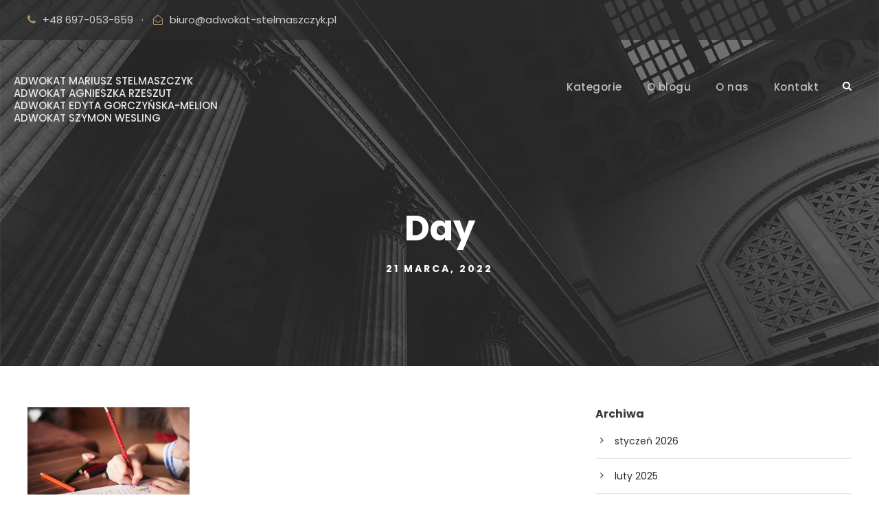

--- FILE ---
content_type: text/html; charset=UTF-8
request_url: https://poradnikadwokata.pl/2022/03/21/
body_size: 9694
content:
<!DOCTYPE html>
<html lang="pl-PL" class="no-js">
<head>
	<meta charset="UTF-8">
	<meta name="viewport" content="width=device-width, initial-scale=1">
	<link rel="profile" href="https://gmpg.org/xfn/11">
	<link rel="pingback" href="https://poradnikadwokata.pl/xmlrpc.php">
	<title>21 marca, 2022 &#8211; Blog prawniczy</title>
<meta name='robots' content='max-image-preview:large' />
	<style>img:is([sizes="auto" i], [sizes^="auto," i]) { contain-intrinsic-size: 3000px 1500px }</style>
	<link rel='dns-prefetch' href='//stats.wp.com' />
<link rel='dns-prefetch' href='//fonts.googleapis.com' />
<link rel='dns-prefetch' href='//maxcdn.bootstrapcdn.com' />
<link rel='dns-prefetch' href='//jetpack.wordpress.com' />
<link rel='dns-prefetch' href='//s0.wp.com' />
<link rel='dns-prefetch' href='//public-api.wordpress.com' />
<link rel='dns-prefetch' href='//0.gravatar.com' />
<link rel='dns-prefetch' href='//1.gravatar.com' />
<link rel='dns-prefetch' href='//2.gravatar.com' />
<link rel='dns-prefetch' href='//widgets.wp.com' />
<link rel='preconnect' href='//i0.wp.com' />
<link rel='preconnect' href='//c0.wp.com' />
<link rel="alternate" type="application/rss+xml" title="Blog prawniczy &raquo; Kanał z wpisami" href="https://poradnikadwokata.pl/feed/" />
<link rel="alternate" type="application/rss+xml" title="Blog prawniczy &raquo; Kanał z komentarzami" href="https://poradnikadwokata.pl/comments/feed/" />
<script type="text/javascript">
/* <![CDATA[ */
window._wpemojiSettings = {"baseUrl":"https:\/\/s.w.org\/images\/core\/emoji\/15.0.3\/72x72\/","ext":".png","svgUrl":"https:\/\/s.w.org\/images\/core\/emoji\/15.0.3\/svg\/","svgExt":".svg","source":{"concatemoji":"https:\/\/poradnikadwokata.pl\/wp-includes\/js\/wp-emoji-release.min.js?ver=6.7.1"}};
/*! This file is auto-generated */
!function(i,n){var o,s,e;function c(e){try{var t={supportTests:e,timestamp:(new Date).valueOf()};sessionStorage.setItem(o,JSON.stringify(t))}catch(e){}}function p(e,t,n){e.clearRect(0,0,e.canvas.width,e.canvas.height),e.fillText(t,0,0);var t=new Uint32Array(e.getImageData(0,0,e.canvas.width,e.canvas.height).data),r=(e.clearRect(0,0,e.canvas.width,e.canvas.height),e.fillText(n,0,0),new Uint32Array(e.getImageData(0,0,e.canvas.width,e.canvas.height).data));return t.every(function(e,t){return e===r[t]})}function u(e,t,n){switch(t){case"flag":return n(e,"\ud83c\udff3\ufe0f\u200d\u26a7\ufe0f","\ud83c\udff3\ufe0f\u200b\u26a7\ufe0f")?!1:!n(e,"\ud83c\uddfa\ud83c\uddf3","\ud83c\uddfa\u200b\ud83c\uddf3")&&!n(e,"\ud83c\udff4\udb40\udc67\udb40\udc62\udb40\udc65\udb40\udc6e\udb40\udc67\udb40\udc7f","\ud83c\udff4\u200b\udb40\udc67\u200b\udb40\udc62\u200b\udb40\udc65\u200b\udb40\udc6e\u200b\udb40\udc67\u200b\udb40\udc7f");case"emoji":return!n(e,"\ud83d\udc26\u200d\u2b1b","\ud83d\udc26\u200b\u2b1b")}return!1}function f(e,t,n){var r="undefined"!=typeof WorkerGlobalScope&&self instanceof WorkerGlobalScope?new OffscreenCanvas(300,150):i.createElement("canvas"),a=r.getContext("2d",{willReadFrequently:!0}),o=(a.textBaseline="top",a.font="600 32px Arial",{});return e.forEach(function(e){o[e]=t(a,e,n)}),o}function t(e){var t=i.createElement("script");t.src=e,t.defer=!0,i.head.appendChild(t)}"undefined"!=typeof Promise&&(o="wpEmojiSettingsSupports",s=["flag","emoji"],n.supports={everything:!0,everythingExceptFlag:!0},e=new Promise(function(e){i.addEventListener("DOMContentLoaded",e,{once:!0})}),new Promise(function(t){var n=function(){try{var e=JSON.parse(sessionStorage.getItem(o));if("object"==typeof e&&"number"==typeof e.timestamp&&(new Date).valueOf()<e.timestamp+604800&&"object"==typeof e.supportTests)return e.supportTests}catch(e){}return null}();if(!n){if("undefined"!=typeof Worker&&"undefined"!=typeof OffscreenCanvas&&"undefined"!=typeof URL&&URL.createObjectURL&&"undefined"!=typeof Blob)try{var e="postMessage("+f.toString()+"("+[JSON.stringify(s),u.toString(),p.toString()].join(",")+"));",r=new Blob([e],{type:"text/javascript"}),a=new Worker(URL.createObjectURL(r),{name:"wpTestEmojiSupports"});return void(a.onmessage=function(e){c(n=e.data),a.terminate(),t(n)})}catch(e){}c(n=f(s,u,p))}t(n)}).then(function(e){for(var t in e)n.supports[t]=e[t],n.supports.everything=n.supports.everything&&n.supports[t],"flag"!==t&&(n.supports.everythingExceptFlag=n.supports.everythingExceptFlag&&n.supports[t]);n.supports.everythingExceptFlag=n.supports.everythingExceptFlag&&!n.supports.flag,n.DOMReady=!1,n.readyCallback=function(){n.DOMReady=!0}}).then(function(){return e}).then(function(){var e;n.supports.everything||(n.readyCallback(),(e=n.source||{}).concatemoji?t(e.concatemoji):e.wpemoji&&e.twemoji&&(t(e.twemoji),t(e.wpemoji)))}))}((window,document),window._wpemojiSettings);
/* ]]> */
</script>
<link rel='stylesheet' id='sbi_styles-css' href='https://poradnikadwokata.pl/wp-content/plugins/instagram-feed/css/sbi-styles.min.css?ver=6.6.1' type='text/css' media='all' />
<style id='wp-emoji-styles-inline-css' type='text/css'>

	img.wp-smiley, img.emoji {
		display: inline !important;
		border: none !important;
		box-shadow: none !important;
		height: 1em !important;
		width: 1em !important;
		margin: 0 0.07em !important;
		vertical-align: -0.1em !important;
		background: none !important;
		padding: 0 !important;
	}
</style>
<link rel='stylesheet' id='wp-block-library-css' href='https://c0.wp.com/c/6.7.1/wp-includes/css/dist/block-library/style.min.css' type='text/css' media='all' />
<link rel='stylesheet' id='mediaelement-css' href='https://c0.wp.com/c/6.7.1/wp-includes/js/mediaelement/mediaelementplayer-legacy.min.css' type='text/css' media='all' />
<link rel='stylesheet' id='wp-mediaelement-css' href='https://c0.wp.com/c/6.7.1/wp-includes/js/mediaelement/wp-mediaelement.min.css' type='text/css' media='all' />
<style id='jetpack-sharing-buttons-style-inline-css' type='text/css'>
.jetpack-sharing-buttons__services-list{display:flex;flex-direction:row;flex-wrap:wrap;gap:0;list-style-type:none;margin:5px;padding:0}.jetpack-sharing-buttons__services-list.has-small-icon-size{font-size:12px}.jetpack-sharing-buttons__services-list.has-normal-icon-size{font-size:16px}.jetpack-sharing-buttons__services-list.has-large-icon-size{font-size:24px}.jetpack-sharing-buttons__services-list.has-huge-icon-size{font-size:36px}@media print{.jetpack-sharing-buttons__services-list{display:none!important}}.editor-styles-wrapper .wp-block-jetpack-sharing-buttons{gap:0;padding-inline-start:0}ul.jetpack-sharing-buttons__services-list.has-background{padding:1.25em 2.375em}
</style>
<style id='classic-theme-styles-inline-css' type='text/css'>
/*! This file is auto-generated */
.wp-block-button__link{color:#fff;background-color:#32373c;border-radius:9999px;box-shadow:none;text-decoration:none;padding:calc(.667em + 2px) calc(1.333em + 2px);font-size:1.125em}.wp-block-file__button{background:#32373c;color:#fff;text-decoration:none}
</style>
<style id='global-styles-inline-css' type='text/css'>
:root{--wp--preset--aspect-ratio--square: 1;--wp--preset--aspect-ratio--4-3: 4/3;--wp--preset--aspect-ratio--3-4: 3/4;--wp--preset--aspect-ratio--3-2: 3/2;--wp--preset--aspect-ratio--2-3: 2/3;--wp--preset--aspect-ratio--16-9: 16/9;--wp--preset--aspect-ratio--9-16: 9/16;--wp--preset--color--black: #000000;--wp--preset--color--cyan-bluish-gray: #abb8c3;--wp--preset--color--white: #ffffff;--wp--preset--color--pale-pink: #f78da7;--wp--preset--color--vivid-red: #cf2e2e;--wp--preset--color--luminous-vivid-orange: #ff6900;--wp--preset--color--luminous-vivid-amber: #fcb900;--wp--preset--color--light-green-cyan: #7bdcb5;--wp--preset--color--vivid-green-cyan: #00d084;--wp--preset--color--pale-cyan-blue: #8ed1fc;--wp--preset--color--vivid-cyan-blue: #0693e3;--wp--preset--color--vivid-purple: #9b51e0;--wp--preset--gradient--vivid-cyan-blue-to-vivid-purple: linear-gradient(135deg,rgba(6,147,227,1) 0%,rgb(155,81,224) 100%);--wp--preset--gradient--light-green-cyan-to-vivid-green-cyan: linear-gradient(135deg,rgb(122,220,180) 0%,rgb(0,208,130) 100%);--wp--preset--gradient--luminous-vivid-amber-to-luminous-vivid-orange: linear-gradient(135deg,rgba(252,185,0,1) 0%,rgba(255,105,0,1) 100%);--wp--preset--gradient--luminous-vivid-orange-to-vivid-red: linear-gradient(135deg,rgba(255,105,0,1) 0%,rgb(207,46,46) 100%);--wp--preset--gradient--very-light-gray-to-cyan-bluish-gray: linear-gradient(135deg,rgb(238,238,238) 0%,rgb(169,184,195) 100%);--wp--preset--gradient--cool-to-warm-spectrum: linear-gradient(135deg,rgb(74,234,220) 0%,rgb(151,120,209) 20%,rgb(207,42,186) 40%,rgb(238,44,130) 60%,rgb(251,105,98) 80%,rgb(254,248,76) 100%);--wp--preset--gradient--blush-light-purple: linear-gradient(135deg,rgb(255,206,236) 0%,rgb(152,150,240) 100%);--wp--preset--gradient--blush-bordeaux: linear-gradient(135deg,rgb(254,205,165) 0%,rgb(254,45,45) 50%,rgb(107,0,62) 100%);--wp--preset--gradient--luminous-dusk: linear-gradient(135deg,rgb(255,203,112) 0%,rgb(199,81,192) 50%,rgb(65,88,208) 100%);--wp--preset--gradient--pale-ocean: linear-gradient(135deg,rgb(255,245,203) 0%,rgb(182,227,212) 50%,rgb(51,167,181) 100%);--wp--preset--gradient--electric-grass: linear-gradient(135deg,rgb(202,248,128) 0%,rgb(113,206,126) 100%);--wp--preset--gradient--midnight: linear-gradient(135deg,rgb(2,3,129) 0%,rgb(40,116,252) 100%);--wp--preset--font-size--small: 13px;--wp--preset--font-size--medium: 20px;--wp--preset--font-size--large: 36px;--wp--preset--font-size--x-large: 42px;--wp--preset--spacing--20: 0.44rem;--wp--preset--spacing--30: 0.67rem;--wp--preset--spacing--40: 1rem;--wp--preset--spacing--50: 1.5rem;--wp--preset--spacing--60: 2.25rem;--wp--preset--spacing--70: 3.38rem;--wp--preset--spacing--80: 5.06rem;--wp--preset--shadow--natural: 6px 6px 9px rgba(0, 0, 0, 0.2);--wp--preset--shadow--deep: 12px 12px 50px rgba(0, 0, 0, 0.4);--wp--preset--shadow--sharp: 6px 6px 0px rgba(0, 0, 0, 0.2);--wp--preset--shadow--outlined: 6px 6px 0px -3px rgba(255, 255, 255, 1), 6px 6px rgba(0, 0, 0, 1);--wp--preset--shadow--crisp: 6px 6px 0px rgba(0, 0, 0, 1);}:where(.is-layout-flex){gap: 0.5em;}:where(.is-layout-grid){gap: 0.5em;}body .is-layout-flex{display: flex;}.is-layout-flex{flex-wrap: wrap;align-items: center;}.is-layout-flex > :is(*, div){margin: 0;}body .is-layout-grid{display: grid;}.is-layout-grid > :is(*, div){margin: 0;}:where(.wp-block-columns.is-layout-flex){gap: 2em;}:where(.wp-block-columns.is-layout-grid){gap: 2em;}:where(.wp-block-post-template.is-layout-flex){gap: 1.25em;}:where(.wp-block-post-template.is-layout-grid){gap: 1.25em;}.has-black-color{color: var(--wp--preset--color--black) !important;}.has-cyan-bluish-gray-color{color: var(--wp--preset--color--cyan-bluish-gray) !important;}.has-white-color{color: var(--wp--preset--color--white) !important;}.has-pale-pink-color{color: var(--wp--preset--color--pale-pink) !important;}.has-vivid-red-color{color: var(--wp--preset--color--vivid-red) !important;}.has-luminous-vivid-orange-color{color: var(--wp--preset--color--luminous-vivid-orange) !important;}.has-luminous-vivid-amber-color{color: var(--wp--preset--color--luminous-vivid-amber) !important;}.has-light-green-cyan-color{color: var(--wp--preset--color--light-green-cyan) !important;}.has-vivid-green-cyan-color{color: var(--wp--preset--color--vivid-green-cyan) !important;}.has-pale-cyan-blue-color{color: var(--wp--preset--color--pale-cyan-blue) !important;}.has-vivid-cyan-blue-color{color: var(--wp--preset--color--vivid-cyan-blue) !important;}.has-vivid-purple-color{color: var(--wp--preset--color--vivid-purple) !important;}.has-black-background-color{background-color: var(--wp--preset--color--black) !important;}.has-cyan-bluish-gray-background-color{background-color: var(--wp--preset--color--cyan-bluish-gray) !important;}.has-white-background-color{background-color: var(--wp--preset--color--white) !important;}.has-pale-pink-background-color{background-color: var(--wp--preset--color--pale-pink) !important;}.has-vivid-red-background-color{background-color: var(--wp--preset--color--vivid-red) !important;}.has-luminous-vivid-orange-background-color{background-color: var(--wp--preset--color--luminous-vivid-orange) !important;}.has-luminous-vivid-amber-background-color{background-color: var(--wp--preset--color--luminous-vivid-amber) !important;}.has-light-green-cyan-background-color{background-color: var(--wp--preset--color--light-green-cyan) !important;}.has-vivid-green-cyan-background-color{background-color: var(--wp--preset--color--vivid-green-cyan) !important;}.has-pale-cyan-blue-background-color{background-color: var(--wp--preset--color--pale-cyan-blue) !important;}.has-vivid-cyan-blue-background-color{background-color: var(--wp--preset--color--vivid-cyan-blue) !important;}.has-vivid-purple-background-color{background-color: var(--wp--preset--color--vivid-purple) !important;}.has-black-border-color{border-color: var(--wp--preset--color--black) !important;}.has-cyan-bluish-gray-border-color{border-color: var(--wp--preset--color--cyan-bluish-gray) !important;}.has-white-border-color{border-color: var(--wp--preset--color--white) !important;}.has-pale-pink-border-color{border-color: var(--wp--preset--color--pale-pink) !important;}.has-vivid-red-border-color{border-color: var(--wp--preset--color--vivid-red) !important;}.has-luminous-vivid-orange-border-color{border-color: var(--wp--preset--color--luminous-vivid-orange) !important;}.has-luminous-vivid-amber-border-color{border-color: var(--wp--preset--color--luminous-vivid-amber) !important;}.has-light-green-cyan-border-color{border-color: var(--wp--preset--color--light-green-cyan) !important;}.has-vivid-green-cyan-border-color{border-color: var(--wp--preset--color--vivid-green-cyan) !important;}.has-pale-cyan-blue-border-color{border-color: var(--wp--preset--color--pale-cyan-blue) !important;}.has-vivid-cyan-blue-border-color{border-color: var(--wp--preset--color--vivid-cyan-blue) !important;}.has-vivid-purple-border-color{border-color: var(--wp--preset--color--vivid-purple) !important;}.has-vivid-cyan-blue-to-vivid-purple-gradient-background{background: var(--wp--preset--gradient--vivid-cyan-blue-to-vivid-purple) !important;}.has-light-green-cyan-to-vivid-green-cyan-gradient-background{background: var(--wp--preset--gradient--light-green-cyan-to-vivid-green-cyan) !important;}.has-luminous-vivid-amber-to-luminous-vivid-orange-gradient-background{background: var(--wp--preset--gradient--luminous-vivid-amber-to-luminous-vivid-orange) !important;}.has-luminous-vivid-orange-to-vivid-red-gradient-background{background: var(--wp--preset--gradient--luminous-vivid-orange-to-vivid-red) !important;}.has-very-light-gray-to-cyan-bluish-gray-gradient-background{background: var(--wp--preset--gradient--very-light-gray-to-cyan-bluish-gray) !important;}.has-cool-to-warm-spectrum-gradient-background{background: var(--wp--preset--gradient--cool-to-warm-spectrum) !important;}.has-blush-light-purple-gradient-background{background: var(--wp--preset--gradient--blush-light-purple) !important;}.has-blush-bordeaux-gradient-background{background: var(--wp--preset--gradient--blush-bordeaux) !important;}.has-luminous-dusk-gradient-background{background: var(--wp--preset--gradient--luminous-dusk) !important;}.has-pale-ocean-gradient-background{background: var(--wp--preset--gradient--pale-ocean) !important;}.has-electric-grass-gradient-background{background: var(--wp--preset--gradient--electric-grass) !important;}.has-midnight-gradient-background{background: var(--wp--preset--gradient--midnight) !important;}.has-small-font-size{font-size: var(--wp--preset--font-size--small) !important;}.has-medium-font-size{font-size: var(--wp--preset--font-size--medium) !important;}.has-large-font-size{font-size: var(--wp--preset--font-size--large) !important;}.has-x-large-font-size{font-size: var(--wp--preset--font-size--x-large) !important;}
:where(.wp-block-post-template.is-layout-flex){gap: 1.25em;}:where(.wp-block-post-template.is-layout-grid){gap: 1.25em;}
:where(.wp-block-columns.is-layout-flex){gap: 2em;}:where(.wp-block-columns.is-layout-grid){gap: 2em;}
:root :where(.wp-block-pullquote){font-size: 1.5em;line-height: 1.6;}
</style>
<link rel='stylesheet' id='contact-form-7-css' href='https://poradnikadwokata.pl/wp-content/plugins/contact-form-7/includes/css/styles.css?ver=6.0.3' type='text/css' media='all' />
<link rel='stylesheet' id='gdlr-core-google-font-css' href='https://fonts.googleapis.com/css?family=Poppins%3A100%2C100italic%2C200%2C200italic%2C300%2C300italic%2Cregular%2Citalic%2C500%2C500italic%2C600%2C600italic%2C700%2C700italic%2C800%2C800italic%2C900%2C900italic%7CMontserrat%3A100%2C100italic%2C200%2C200italic%2C300%2C300italic%2Cregular%2Citalic%2C500%2C500italic%2C600%2C600italic%2C700%2C700italic%2C800%2C800italic%2C900%2C900italic%7CMerriweather%3A300%2C300italic%2Cregular%2Citalic%2C700%2C700italic%2C900%2C900italic&#038;subset=latin-ext%2Cdevanagari%2Clatin%2Cvietnamese%2Ccyrillic%2Ccyrillic-ext&#038;ver=6.7.1' type='text/css' media='all' />
<link rel='stylesheet' id='font-awesome-css' href='https://poradnikadwokata.pl/wp-content/plugins/goodlayers-core/plugins/fontawesome/font-awesome.css?ver=6.7.1' type='text/css' media='all' />
<link rel='stylesheet' id='elegant-font-css' href='https://poradnikadwokata.pl/wp-content/plugins/goodlayers-core/plugins/elegant/elegant-font.css?ver=6.7.1' type='text/css' media='all' />
<link rel='stylesheet' id='gdlr-core-plugin-css' href='https://poradnikadwokata.pl/wp-content/plugins/goodlayers-core/plugins/style.css?ver=6.7.1' type='text/css' media='all' />
<link rel='stylesheet' id='gdlr-core-page-builder-css' href='https://poradnikadwokata.pl/wp-content/plugins/goodlayers-core/include/css/page-builder.css?ver=6.7.1' type='text/css' media='all' />
<link rel='stylesheet' id='rs-plugin-settings-css' href='https://poradnikadwokata.pl/wp-content/plugins/revslider/public/assets/css/rs6.css?ver=6.1.6' type='text/css' media='all' />
<style id='rs-plugin-settings-inline-css' type='text/css'>
#rs-demo-id {}
</style>
<link rel='stylesheet' id='cff-css' href='https://poradnikadwokata.pl/wp-content/plugins/custom-facebook-feed/assets/css/cff-style.min.css?ver=4.2.6' type='text/css' media='all' />
<link rel='stylesheet' id='sb-font-awesome-css' href='https://maxcdn.bootstrapcdn.com/font-awesome/4.7.0/css/font-awesome.min.css?ver=6.7.1' type='text/css' media='all' />
<link rel='stylesheet' id='jetpack_likes-css' href='https://c0.wp.com/p/jetpack/14.2.1/modules/likes/style.css' type='text/css' media='all' />
<link rel='stylesheet' id='attorna-style-core-css' href='https://poradnikadwokata.pl/wp-content/themes/attorna/css/style-core.css?ver=6.7.1' type='text/css' media='all' />
<link rel='stylesheet' id='attorna-custom-style-css' href='https://poradnikadwokata.pl/wp-content/uploads/attorna-style-custom.css?1715171029&#038;ver=6.7.1' type='text/css' media='all' />
<link rel='stylesheet' id='attorna-child-theme-style-css' href='https://poradnikadwokata.pl/wp-content/themes/attorna-child/style.css?ver=6.7.1' type='text/css' media='all' />
<link rel='stylesheet' id='sharedaddy-css' href='https://c0.wp.com/p/jetpack/14.2.1/modules/sharedaddy/sharing.css' type='text/css' media='all' />
<link rel='stylesheet' id='social-logos-css' href='https://c0.wp.com/p/jetpack/14.2.1/_inc/social-logos/social-logos.min.css' type='text/css' media='all' />
<script type="text/javascript" src="https://c0.wp.com/c/6.7.1/wp-includes/js/jquery/jquery.min.js" id="jquery-core-js"></script>
<script type="text/javascript" src="https://c0.wp.com/c/6.7.1/wp-includes/js/jquery/jquery-migrate.min.js" id="jquery-migrate-js"></script>
<script type="text/javascript" src="https://poradnikadwokata.pl/wp-content/plugins/revslider/public/assets/js/revolution.tools.min.js?ver=6.0" id="tp-tools-js"></script>
<script type="text/javascript" src="https://poradnikadwokata.pl/wp-content/plugins/revslider/public/assets/js/rs6.min.js?ver=6.1.6" id="revmin-js"></script>
<!--[if lt IE 9]>
<script type="text/javascript" src="https://poradnikadwokata.pl/wp-content/themes/attorna/js/html5.js?ver=6.7.1" id="html5js-js"></script>
<![endif]-->
<link rel="https://api.w.org/" href="https://poradnikadwokata.pl/wp-json/" /><link rel="EditURI" type="application/rsd+xml" title="RSD" href="https://poradnikadwokata.pl/xmlrpc.php?rsd" />
<meta name="generator" content="WordPress 6.7.1" />
	<style>img#wpstats{display:none}</style>
		<style type="text/css">.recentcomments a{display:inline !important;padding:0 !important;margin:0 !important;}</style><meta name="description" content="1 post published by Edyta Gorczyńska-Melion on March 21, 2022" />
<meta name="generator" content="Powered by Slider Revolution 6.1.6 - responsive, Mobile-Friendly Slider Plugin for WordPress with comfortable drag and drop interface." />

<!-- Jetpack Open Graph Tags -->
<meta property="og:type" content="website" />
<meta property="og:title" content="21 marca, 2022 &#8211; Blog prawniczy" />
<meta property="og:site_name" content="Blog prawniczy" />
<meta property="og:image" content="https://i0.wp.com/poradnikadwokata.pl/wp-content/uploads/2022/10/cropped-icon-kancelaria.png?fit=512%2C512&#038;ssl=1" />
<meta property="og:image:width" content="512" />
<meta property="og:image:height" content="512" />
<meta property="og:image:alt" content="" />
<meta property="og:locale" content="pl_PL" />
<meta property="og:description" content="alimenty, alimenty na dziecko, obniżenie alimentów, obniżenie alimentów po rozwodzie, zmniejszenie alimentów na dziecko, alimenty po rozwodzie" />

<!-- End Jetpack Open Graph Tags -->
<link rel="icon" href="https://i0.wp.com/poradnikadwokata.pl/wp-content/uploads/2022/10/cropped-icon-kancelaria.png?fit=32%2C32&#038;ssl=1" sizes="32x32" />
<link rel="icon" href="https://i0.wp.com/poradnikadwokata.pl/wp-content/uploads/2022/10/cropped-icon-kancelaria.png?fit=192%2C192&#038;ssl=1" sizes="192x192" />
<link rel="apple-touch-icon" href="https://i0.wp.com/poradnikadwokata.pl/wp-content/uploads/2022/10/cropped-icon-kancelaria.png?fit=180%2C180&#038;ssl=1" />
<meta name="msapplication-TileImage" content="https://i0.wp.com/poradnikadwokata.pl/wp-content/uploads/2022/10/cropped-icon-kancelaria.png?fit=270%2C270&#038;ssl=1" />
<script type="text/javascript">function setREVStartSize(e){			
			try {								
				var pw = document.getElementById(e.c).parentNode.offsetWidth,
					newh;
				pw = pw===0 || isNaN(pw) ? window.innerWidth : pw;
				e.tabw = e.tabw===undefined ? 0 : parseInt(e.tabw);
				e.thumbw = e.thumbw===undefined ? 0 : parseInt(e.thumbw);
				e.tabh = e.tabh===undefined ? 0 : parseInt(e.tabh);
				e.thumbh = e.thumbh===undefined ? 0 : parseInt(e.thumbh);
				e.tabhide = e.tabhide===undefined ? 0 : parseInt(e.tabhide);
				e.thumbhide = e.thumbhide===undefined ? 0 : parseInt(e.thumbhide);
				e.mh = e.mh===undefined || e.mh=="" || e.mh==="auto" ? 0 : parseInt(e.mh,0);		
				if(e.layout==="fullscreen" || e.l==="fullscreen") 						
					newh = Math.max(e.mh,window.innerHeight);				
				else{					
					e.gw = Array.isArray(e.gw) ? e.gw : [e.gw];
					for (var i in e.rl) if (e.gw[i]===undefined || e.gw[i]===0) e.gw[i] = e.gw[i-1];					
					e.gh = e.el===undefined || e.el==="" || (Array.isArray(e.el) && e.el.length==0)? e.gh : e.el;
					e.gh = Array.isArray(e.gh) ? e.gh : [e.gh];
					for (var i in e.rl) if (e.gh[i]===undefined || e.gh[i]===0) e.gh[i] = e.gh[i-1];
										
					var nl = new Array(e.rl.length),
						ix = 0,						
						sl;					
					e.tabw = e.tabhide>=pw ? 0 : e.tabw;
					e.thumbw = e.thumbhide>=pw ? 0 : e.thumbw;
					e.tabh = e.tabhide>=pw ? 0 : e.tabh;
					e.thumbh = e.thumbhide>=pw ? 0 : e.thumbh;					
					for (var i in e.rl) nl[i] = e.rl[i]<window.innerWidth ? 0 : e.rl[i];
					sl = nl[0];									
					for (var i in nl) if (sl>nl[i] && nl[i]>0) { sl = nl[i]; ix=i;}															
					var m = pw>(e.gw[ix]+e.tabw+e.thumbw) ? 1 : (pw-(e.tabw+e.thumbw)) / (e.gw[ix]);					

					newh =  (e.type==="carousel" && e.justify==="true" ? e.gh[ix] : (e.gh[ix] * m)) + (e.tabh + e.thumbh);
				}			
				
				if(window.rs_init_css===undefined) window.rs_init_css = document.head.appendChild(document.createElement("style"));					
				document.getElementById(e.c).height = newh;
				window.rs_init_css.innerHTML += "#"+e.c+"_wrapper { height: "+newh+"px }";				
			} catch(e){
				console.log("Failure at Presize of Slider:" + e)
			}					   
		  };</script>
		<style type="text/css" id="wp-custom-css">
			.gdlr-core-personnel-style-grid .gdlr-core-personnel-list-content p {
    font-size: 12px;
    text-align: center;
}		</style>
		</head>

<body data-rsssl=1 class="archive date gdlr-core-body attorna-body attorna-body-front attorna-full  attorna-with-sticky-navigation  attorna-blockquote-style-1 gdlr-core-link-to-lightbox" data-home-url="https://poradnikadwokata.pl/" >
<div class="attorna-mobile-header-wrap" ><div class="attorna-mobile-header attorna-header-background attorna-style-slide attorna-sticky-mobile-navigation " id="attorna-mobile-header" ><div class="attorna-mobile-header-container attorna-container clearfix" ><div class="attorna-logo  attorna-item-pdlr"><div class="attorna-logo-inner"><a class="" href="https://poradnikadwokata.pl/" >Adwokat Mariusz Stelmaszczyk<br>Adwokat Agnieszka Rzeszut<br>Adwokat Edyta Gorczyńska-Melion<br>Adwokat Szymon Wesling</a></div></div><div class="attorna-mobile-menu-right" ><div class="attorna-main-menu-search" id="attorna-mobile-top-search" ><i class="fa fa-search" ></i></div><div class="attorna-top-search-wrap" >
	<div class="attorna-top-search-close" ></div>

	<div class="attorna-top-search-row" >
		<div class="attorna-top-search-cell" >
			<form role="search" method="get" class="search-form" action="https://poradnikadwokata.pl/">
	<input type="text" class="search-field attorna-title-font" placeholder="Search..." value="" name="s">
	<div class="attorna-top-search-submit"><i class="fa fa-search" ></i></div>
	<input type="submit" class="search-submit" value="Search">
	<div class="attorna-top-search-close"><i class="icon_close" ></i></div>
</form>
		</div>
	</div>

</div>
<div class="attorna-mobile-menu" ><a class="attorna-mm-menu-button attorna-mobile-menu-button attorna-mobile-button-hamburger" href="#attorna-mobile-menu" ><span></span></a><div class="attorna-mm-menu-wrap attorna-navigation-font" id="attorna-mobile-menu" data-slide="right" ><ul id="menu-main-menu" class="m-menu"><li class="menu-item menu-item-type-post_type menu-item-object-page menu-item-home menu-item-7097"><a href="https://poradnikadwokata.pl/">Kategorie</a></li>
<li class="menu-item menu-item-type-post_type menu-item-object-page menu-item-6978"><a href="https://poradnikadwokata.pl/o-blogu/">O blogu</a></li>
<li class="menu-item menu-item-type-post_type menu-item-object-page menu-item-9661"><a href="https://poradnikadwokata.pl/o-nas/">O nas</a></li>
<li class="menu-item menu-item-type-post_type menu-item-object-page menu-item-6980"><a href="https://poradnikadwokata.pl/kontakt/">Kontakt</a></li>
</ul></div></div></div></div></div></div><div class="attorna-body-outer-wrapper ">
		<div class="attorna-body-wrapper clearfix  attorna-with-transparent-header attorna-with-frame">
	<div class="attorna-header-background-transparent" ><div class="attorna-top-bar" ><div class="attorna-top-bar-background" ></div><div class="attorna-top-bar-container attorna-container " ><div class="attorna-top-bar-container-inner clearfix" ><div class="attorna-top-bar-left attorna-item-pdlr"><i class="fa fa-phone" style="font-size: 15px ;color: #b1976b ;margin-right: 10px ;"  ></i>+48 697-053-659<div style="margin-left: 12px; margin-right: 14px; display: inline;">·</div><i class="fa fa-envelope-open-o" style="font-size: 14px ;color: #b1976b ;margin-right: 10px ;"  ></i><a href="mailto:biuro@adwokat-stelmaszczyk.pl">biuro@adwokat-stelmaszczyk.pl</a> <div style="margin-left: 10px; margin-right: 13px; display: inline;"></div></div></div></div></div>	
<header class="attorna-header-wrap attorna-header-style-plain  attorna-style-menu-right attorna-sticky-navigation attorna-style-slide" data-navigation-offset="75px"  >
	<div class="attorna-header-background" ></div>
	<div class="attorna-header-container  attorna-container">
			
		<div class="attorna-header-container-inner clearfix">
			<div class="attorna-logo  attorna-item-pdlr"><div class="attorna-logo-inner"><a class="" href="https://poradnikadwokata.pl/" >Adwokat Mariusz Stelmaszczyk<br>Adwokat Agnieszka Rzeszut<br>Adwokat Edyta Gorczyńska-Melion<br>Adwokat Szymon Wesling</a></div></div>			<div class="attorna-navigation attorna-item-pdlr clearfix " >
			<div class="attorna-main-menu" id="attorna-main-menu" ><ul id="menu-main-menu-1" class="sf-menu"><li  class="menu-item menu-item-type-post_type menu-item-object-page menu-item-home menu-item-7097 attorna-normal-menu"><a href="https://poradnikadwokata.pl/">Kategorie</a></li>
<li  class="menu-item menu-item-type-post_type menu-item-object-page menu-item-6978 attorna-normal-menu"><a href="https://poradnikadwokata.pl/o-blogu/">O blogu</a></li>
<li  class="menu-item menu-item-type-post_type menu-item-object-page menu-item-9661 attorna-normal-menu"><a href="https://poradnikadwokata.pl/o-nas/">O nas</a></li>
<li  class="menu-item menu-item-type-post_type menu-item-object-page menu-item-6980 attorna-normal-menu"><a href="https://poradnikadwokata.pl/kontakt/">Kontakt</a></li>
</ul></div><div class="attorna-main-menu-right-wrap clearfix " ><div class="attorna-main-menu-search" id="attorna-top-search" ><i class="fa fa-search" ></i></div><div class="attorna-top-search-wrap" >
	<div class="attorna-top-search-close" ></div>

	<div class="attorna-top-search-row" >
		<div class="attorna-top-search-cell" >
			<form role="search" method="get" class="search-form" action="https://poradnikadwokata.pl/">
	<input type="text" class="search-field attorna-title-font" placeholder="Search..." value="" name="s">
	<div class="attorna-top-search-submit"><i class="fa fa-search" ></i></div>
	<input type="submit" class="search-submit" value="Search">
	<div class="attorna-top-search-close"><i class="icon_close" ></i></div>
</form>
		</div>
	</div>

</div>
</div>			</div><!-- attorna-navigation -->

		</div><!-- attorna-header-inner -->
	</div><!-- attorna-header-container -->
</header><!-- header --></div><div class="attorna-page-title-wrap  attorna-style-custom attorna-center-align" ><div class="attorna-header-transparent-substitute" ></div><div class="attorna-page-title-overlay"  ></div><div class="attorna-page-title-container attorna-container" ><div class="attorna-page-title-content attorna-item-pdlr"  ><h3 class="attorna-page-title"  >Day</h3><div class="attorna-page-caption"  >21 marca, 2022</div></div></div></div>	<div class="attorna-page-wrapper" id="attorna-page-wrapper" ><div class="attorna-content-container attorna-container"><div class=" attorna-sidebar-wrap clearfix attorna-line-height-0 attorna-sidebar-style-right" ><div class=" attorna-sidebar-center attorna-column-40 attorna-line-height" ><div class="gdlr-core-page-builder-body"><div class="gdlr-core-pbf-wrapper "><div class="gdlr-core-pbf-wrapper-container clearfix gdlr-core-container"><div class="gdlr-core-blog-item gdlr-core-item-pdb clearfix  gdlr-core-style-blog-column"  ><div class="gdlr-core-blog-item-holder gdlr-core-js-2 clearfix" data-layout="fitrows" ><div class="gdlr-core-item-list  gdlr-core-item-pdlr gdlr-core-column-20 gdlr-core-column-first" ><div class="gdlr-core-blog-grid gdlr-core-style-3  gdlr-core-with-thumbnail"  ><div class="gdlr-core-blog-thumbnail gdlr-core-media-image  gdlr-core-opacity-on-hover gdlr-core-zoom-on-hover"  ><a href="https://poradnikadwokata.pl/obnizenie-alimentow-na-dziecko-po-rozwodzie/" ><img src="https://i0.wp.com/poradnikadwokata.pl/wp-content/uploads/2022/03/child-865116_1280.jpg?fit=1280%2C853&#038;ssl=1" alt="alimenty, obniżenie alimentów, obniżenie alimentów po rozwodzie, zmniejszenie alimentów na dziecko" width="1280" height="853" title="child-865116_1280" /></a></div><div class="gdlr-core-blog-grid-content-wrap"><h3 class="gdlr-core-blog-title gdlr-core-skin-title"  ><a href="https://poradnikadwokata.pl/obnizenie-alimentow-na-dziecko-po-rozwodzie/" ><strong>Obniżenie alimentów na dziecko po rozwodzie</strong></a></h3><div class="gdlr-core-blog-content clearfix" >Zasądzenie alimentów na małoletnie dziecko jest obligatoryjnym elementem wyroku rozwodowego. Po rozwodzie może się okazać, że zmieniły się okoliczności i alimenty powinny być niższe. Jak obniżyć alimenty? Jakie dowody przedstawić? Który sąd jest właściwy? Odpowiedzi na te oraz inne pytania w zakresie obniżenia alimentów na dziecko po rozwodzie odnajdziesz w niniejszym artykule.<div class="clear"></div></div><div class="gdlr-core-blog-info-wrapper gdlr-core-skin-divider" ><span class="gdlr-core-blog-info gdlr-core-blog-info-font gdlr-core-skin-caption gdlr-core-blog-info-date"  ><span class="gdlr-core-blog-info-sep" >•</span><span class="gdlr-core-head" ><i class="icon_clock_alt" ></i></span><a href="https://poradnikadwokata.pl/2022/03/21/">21 marca, 2022</a></span><span class="gdlr-core-blog-info gdlr-core-blog-info-font gdlr-core-skin-caption gdlr-core-blog-info-author"  ><span class="gdlr-core-blog-info-sep" >•</span><span class="gdlr-core-head" ><i class="icon_documents_alt" ></i></span><a href="https://poradnikadwokata.pl/author/edyta-gorczynska-melion/" title="Wpisy od Edyta Gorczyńska-Melion" rel="author">Edyta Gorczyńska-Melion</a></span></div></div></div></div></div></div></div></div></div></div><div class=" attorna-sidebar-right attorna-column-20 attorna-line-height attorna-line-height" ><div class="attorna-sidebar-area attorna-item-pdlr" ><div id="archives-3" class="widget widget_archive attorna-widget"><h3 class="attorna-widget-title">Archiwa</h3><span class="clear"></span>
			<ul>
					<li><a href='https://poradnikadwokata.pl/2026/01/'>styczeń 2026</a></li>
	<li><a href='https://poradnikadwokata.pl/2025/02/'>luty 2025</a></li>
	<li><a href='https://poradnikadwokata.pl/2024/10/'>październik 2024</a></li>
	<li><a href='https://poradnikadwokata.pl/2024/08/'>sierpień 2024</a></li>
	<li><a href='https://poradnikadwokata.pl/2024/06/'>czerwiec 2024</a></li>
	<li><a href='https://poradnikadwokata.pl/2024/05/'>maj 2024</a></li>
	<li><a href='https://poradnikadwokata.pl/2024/04/'>kwiecień 2024</a></li>
	<li><a href='https://poradnikadwokata.pl/2022/10/'>październik 2022</a></li>
	<li><a href='https://poradnikadwokata.pl/2022/09/'>wrzesień 2022</a></li>
	<li><a href='https://poradnikadwokata.pl/2022/08/'>sierpień 2022</a></li>
	<li><a href='https://poradnikadwokata.pl/2022/07/'>lipiec 2022</a></li>
	<li><a href='https://poradnikadwokata.pl/2022/05/'>maj 2022</a></li>
	<li><a href='https://poradnikadwokata.pl/2022/03/' aria-current="page">marzec 2022</a></li>
	<li><a href='https://poradnikadwokata.pl/2022/02/'>luty 2022</a></li>
	<li><a href='https://poradnikadwokata.pl/2022/01/'>styczeń 2022</a></li>
			</ul>

			</div></div></div></div></div></div><footer><div class="attorna-footer-wrapper " ><div class="attorna-footer-container attorna-container clearfix" ><div class="attorna-footer-column attorna-item-pdlr attorna-column-15" ><div id="text-1" class="widget widget_text attorna-widget">			<div class="textwidget"><p>Adwokat Mariusz Stelmaszczyk<br />
Adwokat Agnieszka Rzeszut<br />
Adwokat Edyta Gorczyńska-Melion<br />
Adwokat Szymon Wesling</p>
</div>
		</div></div><div class="attorna-footer-column attorna-item-pdlr attorna-column-15" ><div id="text-7" class="widget widget_text attorna-widget"><h3 class="attorna-widget-title">Dane kontaktowe</h3><span class="clear"></span>			<div class="textwidget"><p>Al. Jana Pawła II 80 lok. 125<br />
00-175 Warszawa</p>
<p><span style="color: #fff;">+48 697-053-659</span><br />
<span style="color: #a69a87;">b<span class="gdlr-core-icon-list-content">iuro@adwokat-stelmaszczyk.pl</span></span></p>
</div>
		</div></div><div class="attorna-footer-column attorna-item-pdlr attorna-column-30" ><div id="categories-3" class="widget widget_categories attorna-widget"><h3 class="attorna-widget-title">Kategorie</h3><span class="clear"></span>
			<ul>
					<li class="cat-item cat-item-40"><a href="https://poradnikadwokata.pl/category/zatrzymane-prawo-jazdy-wypadki-i-kolizje-drogowe/">Zatrzymane prawo jazdy, wypadki i kolizje drogowe</a>
</li>
	<li class="cat-item cat-item-42"><a href="https://poradnikadwokata.pl/category/sprawy-rodzinne-i-nieletnich/">Rozwód i sprawy rodzinne</a>
</li>
	<li class="cat-item cat-item-46"><a href="https://poradnikadwokata.pl/category/prawa-osob-pokrzywdzonych-przestepstwem/">Prawa osób pokrzywdzonych przestępstwem</a>
</li>
	<li class="cat-item cat-item-41"><a href="https://poradnikadwokata.pl/category/odszkodowanie-i-zadoscuczynienie/">Odszkodowanie i zadośćuczynienie</a>
</li>
	<li class="cat-item cat-item-45"><a href="https://poradnikadwokata.pl/category/pozbawienie-wolnosci/">Pozbawienie wolności</a>
</li>
	<li class="cat-item cat-item-1"><a href="https://poradnikadwokata.pl/category/przestepstwa-narkotykowe/">Przestępstwa narkotykowe</a>
</li>
			</ul>

			</div></div></div></div><div class="attorna-copyright-wrapper" ><div class="attorna-copyright-container attorna-container clearfix"><div class="attorna-copyright-left attorna-item-pdlr">© Copyright | Kancelaria Adwokacka Mariusz Stelmaszczyk</div><div class="attorna-copyright-right attorna-item-pdlr"><!--a href="#" style="margin-left:21px;">Home</a><a href="#" style="margin-left:21px;">Cases       </a><a href="#" style="margin-left:21px;">About</a><a href="#" style="margin-left:21px;">Legal</a><a href="#" style="margin-left:21px;">Privacy & Policy</a--></div></div></div></footer></div></div><a href="#attorna-top-anchor" class="attorna-footer-back-to-top-button" id="attorna-footer-back-to-top-button"><i class="fa fa-angle-up" ></i></a>
<!-- Custom Facebook Feed JS -->
<script type="text/javascript">var cffajaxurl = "https://poradnikadwokata.pl/wp-admin/admin-ajax.php";
var cfflinkhashtags = "true";
</script>
<!-- Instagram Feed JS -->
<script type="text/javascript">
var sbiajaxurl = "https://poradnikadwokata.pl/wp-admin/admin-ajax.php";
</script>
<script type="text/javascript" src="https://c0.wp.com/c/6.7.1/wp-includes/js/dist/hooks.min.js" id="wp-hooks-js"></script>
<script type="text/javascript" src="https://c0.wp.com/c/6.7.1/wp-includes/js/dist/i18n.min.js" id="wp-i18n-js"></script>
<script type="text/javascript" id="wp-i18n-js-after">
/* <![CDATA[ */
wp.i18n.setLocaleData( { 'text direction\u0004ltr': [ 'ltr' ] } );
/* ]]> */
</script>
<script type="text/javascript" src="https://poradnikadwokata.pl/wp-content/plugins/contact-form-7/includes/swv/js/index.js?ver=6.0.3" id="swv-js"></script>
<script type="text/javascript" id="contact-form-7-js-before">
/* <![CDATA[ */
var wpcf7 = {
    "api": {
        "root": "https:\/\/poradnikadwokata.pl\/wp-json\/",
        "namespace": "contact-form-7\/v1"
    }
};
/* ]]> */
</script>
<script type="text/javascript" src="https://poradnikadwokata.pl/wp-content/plugins/contact-form-7/includes/js/index.js?ver=6.0.3" id="contact-form-7-js"></script>
<script type="text/javascript" src="https://poradnikadwokata.pl/wp-content/plugins/goodlayers-core/plugins/script.js?ver=6.7.1" id="gdlr-core-plugin-js"></script>
<script type="text/javascript" id="gdlr-core-page-builder-js-extra">
/* <![CDATA[ */
var gdlr_core_pbf = {"admin":"","video":{"width":"640","height":"360"},"ajax_url":"https:\/\/poradnikadwokata.pl\/wp-admin\/admin-ajax.php"};
/* ]]> */
</script>
<script type="text/javascript" src="https://poradnikadwokata.pl/wp-content/plugins/goodlayers-core/include/js/page-builder.js?ver=1.3.9" id="gdlr-core-page-builder-js"></script>
<script type="text/javascript" src="https://poradnikadwokata.pl/wp-content/plugins/custom-facebook-feed/assets/js/cff-scripts.min.js?ver=4.2.6" id="cffscripts-js"></script>
<script type="text/javascript" src="https://c0.wp.com/p/jetpack/14.2.1/_inc/build/likes/queuehandler.min.js" id="jetpack_likes_queuehandler-js"></script>
<script type="text/javascript" src="https://c0.wp.com/c/6.7.1/wp-includes/js/jquery/ui/effect.min.js" id="jquery-effects-core-js"></script>
<script type="text/javascript" src="https://poradnikadwokata.pl/wp-content/themes/attorna/js/jquery.mmenu.js?ver=1.0.0" id="jquery-mmenu-js"></script>
<script type="text/javascript" src="https://poradnikadwokata.pl/wp-content/themes/attorna/js/jquery.superfish.js?ver=1.0.0" id="jquery-superfish-js"></script>
<script type="text/javascript" src="https://poradnikadwokata.pl/wp-content/themes/attorna/js/script-core.js?ver=1.0.0" id="attorna-script-core-js"></script>
<script type="text/javascript" src="https://stats.wp.com/e-202603.js" id="jetpack-stats-js" data-wp-strategy="defer"></script>
<script type="text/javascript" id="jetpack-stats-js-after">
/* <![CDATA[ */
_stq = window._stq || [];
_stq.push([ "view", JSON.parse("{\"v\":\"ext\",\"blog\":\"179208220\",\"post\":\"0\",\"tz\":\"0\",\"srv\":\"poradnikadwokata.pl\",\"j\":\"1:14.2.1\"}") ]);
_stq.push([ "clickTrackerInit", "179208220", "0" ]);
/* ]]> */
</script>

</body>
</html>

--- FILE ---
content_type: application/javascript
request_url: https://poradnikadwokata.pl/wp-content/themes/attorna/js/script-core.js?ver=1.0.0
body_size: 7186
content:
(function($){
	"use strict";

	var attorna_display = 'desktop';
	if( typeof(window.matchMedia) == 'function' ){
		$(window).on('resize attorna-set-display', function(){
			if( window.matchMedia('(max-width: 419px)').matches ){
				attorna_display = 'mobile-portrait';
			}else if( window.matchMedia('(max-width: 767px)').matches ){
				attorna_display = 'mobile-landscape'
			}else if( window.matchMedia('(max-width: 959px)').matches ){
				attorna_display = 'tablet'
			}else{
				attorna_display = 'desktop';
			}
		});
		$(window).trigger('attorna-set-display');
	}else{
		$(window).on('resize attorna-set-display', function(){
			if( $(window).innerWidth() <= 419 ){
				attorna_display = 'mobile-portrait';
			}else if( $(window).innerWidth() <= 767 ){
				attorna_display = 'mobile-landscape'
			}else if( $(window).innerWidth() <= 959 ){
				attorna_display = 'tablet'
			}else{
				attorna_display = 'desktop';
			}
		});
		$(window).trigger('attorna-set-display');
	}

	// ref : http://unscriptable.com/2009/03/20/debouncing-javascript-methods/
	// ensure 1 is fired
	var attorna_debounce = function(func, threshold, execAsap){
		
		var timeout;

		return function debounced(){
			
			var obj = this, args = arguments;
			
			function delayed(){
				if( !execAsap ){
					func.apply(obj, args);
				}
				timeout = null;
			};

			if( timeout ){
				clearTimeout(timeout);
			}else if( execAsap ){
				func.apply(obj, args);
			}
			timeout = setTimeout(delayed, threshold);
		};
	}	
	
	// reduce the event occurance
	var attorna_throttling = function(func, threshold){
		
		var timeout;

		return function throttled(){
			var obj = this, args = arguments;
			
			function delayed(){
				func.apply(obj, args);
				timeout = null;
			};

			if( !timeout ){
				timeout = setTimeout(delayed, threshold);
			}
		};
	}	

	/////////////////////////
	// menu handle function
	/////////////////////////
	var attorna_sf_menu = function( menu ){

		if( menu.length == 0 ) return;

		this.main_menu = menu;

		this.slide_bar = this.main_menu.children('.attorna-navigation-slide-bar');
		this.slide_bar_val = { width: 0, left: 0 };
		this.slide_bar_offset = '15';

		this.current_menu = this.main_menu.children('.sf-menu').children('.current-menu-item, .current-menu-ancestor').children('a');
		
		this.init();
		
	} // attorna_sf_menu

	attorna_sf_menu.prototype = {
		
		init: function(){
			
			var t = this;
			
			// sf menu mod
			t.sf_menu_mod();
			
			// init superfish menu
			if(typeof($.fn.superfish) == 'function'){
				t.main_menu.superfish({ delay: 400, speed: 'fast' });	
				
				t.sf_menu_position();
				$(window).resize(attorna_debounce(function(){
					t.sf_menu_position();
				}, 300));
			}
			
			// init the slidebar
			if( t.slide_bar.length > 0 ){
				t.init_slidebar();
			}
			
		}, // init
		
		sf_menu_mod: function(){
			
			// create the mega menu script
			this.main_menu.find('.sf-mega > ul').each(function(){	
				var mega_content = $('<div></div>');
				var mega_row = $('<div class="sf-mega-section-wrap" ></div>');
				var mega_column_size = 0;
				
				$(this).children('li').each(function(){
					var column_size = parseInt($(this).attr('data-size'));
					if( mega_column_size + column_size  <= 60 ){
						mega_column_size += column_size;
					}else{	
						mega_column_size = column_size;
						mega_content.append(mega_row);
						mega_row = $('<div class="sf-mega-section-wrap" ></div>');
					}
					
					mega_row.append( $('<div class="sf-mega-section" ></div>')
						.addClass('attorna-column-' + column_size)
						.html( $('<div class="sf-mega-section-inner" ></div>')
							.addClass($(this).attr('class'))
							.attr('id', $(this).attr('id'))
							.html($(this).html())
						)
					);
				});
				
				mega_content.append(mega_row);
				$(this).replaceWith(mega_content.html());
			});
			
		}, // sf_menu_mod
		
		sf_menu_position: function(){

			if( attorna_display == 'mobile-landscape' || attorna_display == 'mobile-portrait' || attorna_display == 'tablet' ) return;

			// submenu of normal menu
			var body_wrapper = $('.attorna-body-wrapper');
			var sub_normal_menu = this.main_menu.find('.sf-menu > li.attorna-normal-menu .sub-menu');
			
			sub_normal_menu.css({display: 'block'}).removeClass('sub-menu-right');
			sub_normal_menu.each(function(){
				if( $(this).offset().left + $(this).width() > body_wrapper.outerWidth() ){
					$(this).addClass('sub-menu-right');
				}
			});
			sub_normal_menu.css({display: 'none'});
			
			// submenu of mega menu
			this.main_menu.find('.sf-menu > li.attorna-mega-menu .sf-mega').each(function(){
				if( !$(this).hasClass('sf-mega-full') ){
					
					$(this).css({ display: 'block' });
					
					// set the position
					$(this).css({ right: '', 'margin-left': -(($(this).width() - $(this).parent().outerWidth()) / 2) });
					
					// if exceed the screen
					if( $(this).offset().left + $(this).width() > $(window).width() ){
						$(this).css({ right: 0, 'margin-left': '' });
					}
					
					$(this).css({ display: 'none' });
				}
				
			});
			
		}, // sf_menu_position
		
		init_slidebar: function(){
			
			var t = this;
			
			t.init_slidebar_pos();
			$(window).load(function(){ t.init_slidebar_pos(); });
			
			// animate slidebar 
			t.main_menu.children('.sf-menu').children('li').on({
				mouseenter: function(){
					var nav_element = $(this).children('a');

					if( nav_element.length > 0 ){
						t.slide_bar.animate({ left: nav_element.position().left + (nav_element.outerWidth() / 2) }, { queue: false, duration: 250 });
					}
				}, 
				mouseleave: function(){
					t.slide_bar.animate({ left: t.slide_bar_val.left }, { queue: false, duration: 250 });
				}
			});
			
			// window resize event
			$(window).on('resize', function(){ t.init_slidebar_pos(); });
			$(window).on('attorna-navigation-slider-bar-init', function(){ 
				t.current_menu = t.main_menu.children('.sf-menu').children('.current-menu-item, .current-menu-ancestor').children('a');
				t.animate_slidebar_pos(); 
			});
			$(window).on('attorna-navigation-slider-bar-animate', function(){ t.animate_slidebar_pos(); });
			
		}, // init_slidebar
		
		init_slidebar_pos: function(){

			if( attorna_display == 'mobile-landscape' || attorna_display == 'mobile-portrait' || attorna_display == 'tablet' ) return;

			var t = this;
			
			if( t.current_menu.length > 0 ){
				var temp_half = t.current_menu.outerWidth() / 2;
				t.slide_bar_val = { left: t.current_menu.position().left + temp_half };
			}else{
				var temp_menu_item = t.main_menu.children('ul').children('li:first-child');
				var temp_half = temp_menu_item.outerWidth() / 2;
				t.slide_bar_val = { left: temp_menu_item.position().left + temp_half }
			}
			t.slide_bar.css({ left: t.slide_bar_val.left, display: 'block' });

		}, // set_slidebar_pos	
		animate_slidebar_pos: function(){

			if( attorna_display == 'mobile-landscape' || attorna_display == 'mobile-portrait' || attorna_display == 'tablet' ) return;

			var t = this;

			if( t.current_menu.length > 0 ){
				var temp_half = t.current_menu.outerWidth() / 2;
				t.slide_bar_val = { left: t.current_menu.position().left + temp_half };
			}else{
				var temp_menu_item = t.main_menu.children('ul').children('li:first-child');
				var temp_half = temp_menu_item.outerWidth() / 2;
				t.slide_bar_val = { left: temp_menu_item.position().left + temp_half };
			}
			t.slide_bar.animate({ left: t.slide_bar_val.left }, { queue: false, duration: 250 });

		} // set_slidebar_pos
		
	}; // attorna_sf_menu.prototype
	
	/////////////////////////
	// mobile menu
	/////////////////////////
	$.fn.attorna_mobile_menu = function( args ){
		
		var menu_button = $(this).siblings('.attorna-mm-menu-button');
		var options = {
			navbar: { title: '<span class="mmenu-custom-close" ></span>' },
			extensions: [ 'pagedim-black' ],

		};
		var extensions = { 
			offCanvas: { pageNodetype: '.attorna-body-outer-wrapper' } 
		};

		// remove the wrap for submenu
		$(this).find('a[href="#"]').each(function(){
			var content = $(this).html();
			$('<span class="attorna-mm-menu-blank" ></span>').html(content).insertBefore($(this));
			$(this).remove();
		});
		
		if( $(this).attr('data-slide') ){
			var html_class = 'attorna-mmenu-' + $(this).attr('data-slide');
			$('html').addClass(html_class);

			options.offCanvas = { position : $(this).attr('data-slide') };
		}		
		
		$(this).mmenu(options, extensions);

		var menu_api = $(this).data('mmenu');
		$(this).find('a').not('.mm-next, .mm-prev').on('click', function(){
			menu_api.close();
		});
		$(this).find('.mmenu-custom-close').on('click', function(){
			menu_api.close();
		});
		$(window).resize(function(){
			menu_api.close();
		});

		// add class active to button
		menu_api.bind('open', function($panel){
			menu_button.addClass('attorna-active');
		});
		menu_api.bind('close', function($panel){
			menu_button.removeClass('attorna-active');
		});

	}	

	/////////////////////////
	// overlay menu
	/////////////////////////
	var attorna_overlay_menu = function( menu ){

		this.menu = menu;
		this.menu_button = menu.children('.attorna-overlay-menu-icon');
		this.menu_content = menu.children('.attorna-overlay-menu-content');
		this.menu_close = this.menu_content.children('.attorna-overlay-menu-close');

		this.init();
	}
	attorna_overlay_menu.prototype = {
		
		init: function(){

			var t = this;

			// add transition delay for each menu
			var delay_count = 0;
			t.menu_content.appendTo('body');
			t.menu_content.find('ul.menu > li').each(function(){
				$(this).css('transition-delay', (delay_count * 150) + 'ms');

				delay_count++;
			});

			// bind the menu button
			t.menu_button.on('click', function(){
				$(this).addClass('attorna-active');

				t.menu_content.fadeIn(200, function(){
					$(this).addClass('attorna-active');
				});

				return false;
			});

			// bind the menu close button
			t.menu_close.on('click', function(){
				t.menu_button.removeClass('attorna-active');

				t.menu_content.fadeOut(400, function(){
					$(this).removeClass('attorna-active');
				});
				t.menu_content.find('.sub-menu').slideUp(200).removeClass('attorna-active');

				return false;
			});

			// menu item click
			t.menu_content.find('a').on('click', function(e){ 
				var sub_menu = $(this).siblings('.sub-menu');
				if( sub_menu.length > 0 ){
					if( !sub_menu.hasClass('attorna-active') ){
						var prev_active = sub_menu.closest('li').siblings().find('.sub-menu.attorna-active');
						if( prev_active.length > 0 ){
							prev_active.removeClass('attorna-active').slideUp(150);
							sub_menu.delay(150).slideDown(400, 'easeOutQuart').addClass('attorna-active');
						}else{
							sub_menu.slideDown(400, 'easeOutQuart').addClass('attorna-active');
						}

						$(this).addClass('attorna-no-preload');
						return false;
					}else{
						$(this).removeClass('attorna-no-preload');
					}
				}else{
					t.menu_close.trigger('click');
				}
			});

		}

	}; // attorna_overlay_menu.prototype

	/////////////////////////
	// header side navigation
	/////////////////////////
	var attorna_header_side_nav = function( side_nav ){

		if( side_nav.length == 0 ) return;

		this.prev_scroll = 0;

		this.side_nav = side_nav;
		this.side_nav_content = side_nav.children();

		this.init();

	} // attorna_header_side_nav

	attorna_header_side_nav.prototype = {

		init: function(){

			var t = this;

			t.init_nav_bar_element();

			$(window).resize(function(){ 
				t.init_nav_bar_element();
			});
			
			$(window).scroll(function(){

				if( attorna_display == 'mobile-landscape' || attorna_display == 'mobile-portrait' || attorna_display == 'tablet' ) return;

				// if content longer than screen height
				if( t.side_nav.hasClass('attorna-allow-slide') ){

					var admin_bar_height = parseInt($('html').css('margin-top'));
					var scroll_down = ($(window).scrollTop() > t.prev_scroll);
					t.prev_scroll = $(window).scrollTop();

					// if scroll down
					if( scroll_down ){

						if( !t.side_nav.hasClass('attorna-fix-bottom') ){
							if( t.side_nav.hasClass('attorna-fix-top') ){
								t.side_nav.css('top', t.side_nav.offset().top);
								t.side_nav.removeClass('attorna-fix-top');

							}else if( $(window).height() + $(window).scrollTop() > t.side_nav_content.offset().top + t.side_nav_content.outerHeight() ){ 
								if( !t.side_nav.hasClass('attorna-fix-bottom') ){
									t.side_nav.addClass('attorna-fix-bottom');
									t.side_nav.css('top', '');
								}
							}
						}

					// if scroll up
					}else{

						if( !t.side_nav.hasClass('attorna-fix-top') ){
							if( t.side_nav.hasClass('attorna-fix-bottom') ){
								var top_pos = $(window).scrollTop() + ($(window).height() - admin_bar_height) - t.side_nav_content.outerHeight();
								t.side_nav.css('top', top_pos);
								t.side_nav.removeClass('attorna-fix-bottom');

							}else if( $(window).scrollTop() + admin_bar_height < t.side_nav_content.offset().top ){ 
								if( !t.side_nav.hasClass('attorna-fix-top') ){
									t.side_nav.addClass('attorna-fix-top');
									t.side_nav.css('top', '');
								}
							}
						}
					
					}

				}
			});

		},

		init_nav_bar_element: function(){

			if( attorna_display == 'mobile-landscape' || attorna_display == 'mobile-portrait' || attorna_display == 'tablet' ) return;

			var t = this;
			var middle_pos = t.side_nav_content.children('.attorna-pos-middle').addClass('attorna-active');
			var bottom_pos = t.side_nav_content.children('.attorna-pos-bottom').addClass('attorna-active');

			// remove all additional space
			t.side_nav_content.children('.attorna-pre-spaces').remove();

			// add class depends on the screen size/content
			if( $(window).height() < t.side_nav_content.height() ){
				t.side_nav.addClass('attorna-allow-slide');
			}else{
				t.side_nav.removeClass('attorna-allow-slide attorna-fix-top attorna-fix-bottom').css('top', '');

				// set the middle position
				if( t.side_nav.hasClass('attorna-style-middle') ){
					middle_pos.each(function(){
						var top_padding = parseInt($(this).css('padding-top'));
						var prespace = ((t.side_nav.height() - (t.side_nav_content.height() - top_padding)) / 2) - top_padding;

						if( prespace > 0 ){
							$('<div class="attorna-pre-spaces" ></div>').css('height', prespace).insertBefore($(this));
						}
					});
				}

				// set the bottom position
				bottom_pos.each(function(){
					var prespace = t.side_nav.height() - t.side_nav_content.height();

					if( prespace > 0 ){
						$('<div class="attorna-pre-spaces" ></div>').css('height', prespace).insertBefore($(this));
					}
				});

			}
		}

	}; // attorna_sf_menu.prototype

	/////////////////////////
	// anchoring
	/////////////////////////	

	var attorna_anchor = function(){

		this.anchor_link = $('a[href*="#"]').not('[href="#"]').filter(function(){

			// for mm-menu plugin
			if( $(this).is('.attorna-mm-menu-button, .mm-next, .mm-prev, .mm-title, .gdlr-core-ilightbox') ){
				return false;
			}

			// for additional plugins
			if( $(this).is('.fbx-btn-transition') ){
				return false;
			}

			// for woocommerce
			if( $(this).parent('.description_tab, .reviews_tab').length || $(this).not('[class^="attorna"]').closest('.woocommerce').length ){
				return false;
			}

			return true;
		});

		if( this.anchor_link.length ){
			this.menu_anchor = $('#attorna-main-menu, #attorna-bullet-anchor');
			this.home_anchor = this.menu_anchor.find('ul.sf-menu > li.current-menu-item > a, ul.sf-menu > li.current-menu-ancestor > a, .attorna-bullet-anchor-link.current-menu-item');

			this.init();
		}
	}
	attorna_anchor.prototype = {

		init: function(){

			var t = this;

			t.animate_anchor();
			t.scroll_section();

			// init bullet anchor height
			t.menu_anchor.filter('#attorna-bullet-anchor').each(function(){
				$(this).css('margin-top', - t.menu_anchor.height() / 2).addClass('attorna-init');
			});

			// initialize if the page hash exists
			// wait for all element to initialize ( eg. flexslider )
			var url_hash = window.location.hash;
			if( url_hash ){
				setTimeout(function(){

					var current_menu = t.menu_anchor.find('a[href*="' + url_hash + '"]');
					if( !current_menu.is('.current-menu-item, .current-menu-ancestor') ){
						current_menu.addClass('current-menu-item').siblings().removeClass('current-menu-item current-menu-ancestor');

						$(window).trigger('attorna-navigation-slider-bar-init');
					}

					t.scroll_to(url_hash, false, 300);
				}, 500);
			}
	
		},

		animate_anchor: function(){

			var t = this;

			// home anchor
			t.home_anchor.on('click', function(){

				if( window.location.href == this.href ){
					$('html, body').animate({ scrollTop: 0 }, { duration: 1500, easing: 'easeOutQuart' });
					return false;
				}
				
			});

			// normal anchor
			t.anchor_link.on('click', function() {
				if( location.hostname == this.hostname && location.pathname.replace(/^\//,'') == this.pathname.replace(/^\//,'') ){
					return t.scroll_to(this.hash, true);
				}
			});

		}, // animate anchor

		scroll_to: function( hash, redirect, duration ){

			// start scrolling
			if( hash == '#attorna-top-anchor' ){
				var scroll_position = 0;
			}else{
				
				var target = $(hash);

				if( target.length ){
					var scroll_position = target.offset().top;
				}
			}

			if( typeof(scroll_position) != 'undefined' ){

				// offset for wordpress admin bar
				scroll_position = scroll_position - parseInt($('html').css('margin-top'));

				// offset for fixed nav bar
				if( attorna_display == 'mobile-portrait' || attorna_display == 'mobile-landscape' ){
					scroll_position = scroll_position - 75;
				}else if( typeof(window.attorna_anchor_offset) != 'undefined' ){
					scroll_position = scroll_position - parseInt(window.attorna_anchor_offset);
				}

				if( scroll_position < 0 ) scroll_position = 0;

				$('html, body').animate({ scrollTop: scroll_position }, { duration: 1500, easing: 'easeOutQuart', queue: false });

				return false;

			}else if( redirect ){

				window.location.href = $('body').attr('data-home-url') + hash;

				return false;
			}

		}, // scroll to

		scroll_section: function(){

			var t = this;

			// have anchor in anchor menu
			var menu_link_anchor = this.menu_anchor.find('a[href*="#"]').not('[href="#"]');
			if( !menu_link_anchor.length ){ return; }

			// get anchor section
			var home_anchor_section = $('#attorna-page-wrapper');
			var anchor_section = home_anchor_section.find('div[id], section[id]');
			if( !anchor_section.length ){ return; }

			// add data for faster query
			menu_link_anchor.each(function(){
				if( $(this).closest('.sub-menu').length == 0 && $(this.hash).length ){
					$(this).attr('data-anchor', this.hash);
				}
			});

			// check section on scroll event
			$(window).scroll(function(){

				if( attorna_display == 'mobile-landscape' || attorna_display == 'mobile-portrait' || attorna_display == 'tablet' ) return;
				
				if( t.home_anchor.length && $(window).scrollTop() <= home_anchor_section.offset().top ){

					t.home_anchor.each(function(){
						if( $(this).hasClass('attorna-bullet-anchor-link') ){
							$(this).addClass('current-menu-item').siblings().removeClass('current-menu-item');
							$(this).parent('.attorna-bullet-anchor').attr('data-anchor-section', 'attorna-home');
						}else if( !$(this).parent('.current-menu-item, .current-menu-ancestor').length ){
							$(this).parent().addClass('current-menu-item').siblings().removeClass('current-menu-item current-menu-ancestor');
							$(window).trigger('attorna-navigation-slider-bar-init');
						}			
					});

				}else{
					var section_position = $(window).scrollTop() + ($(window).height() / 2);

					anchor_section.each(function(){
						if( $(this).css('display') == 'none' ) return;
						
						var top_offset_pos = $(this).offset().top;

						if( (section_position > top_offset_pos) && (section_position <  top_offset_pos + $(this).outerHeight()) ){
							var section_id = $(this).attr('id');
							menu_link_anchor.filter('[data-anchor="#' +  section_id + '"]').each(function(){
								if( $(this).hasClass('attorna-bullet-anchor-link') ){
									$(this).addClass('current-menu-item').siblings().removeClass('current-menu-item');
									$(this).parent('.attorna-bullet-anchor').attr('data-anchor-section', section_id);
								}else if( $(this).parent('li.menu-item').length && !$(this).parent('li.menu-item').is('.current-menu-item, .current-menu-ancestor') ){
									$(this).parent('li.menu-item').addClass('current-menu-item').siblings().removeClass('current-menu-item current-menu-ancestor');
									$(window).trigger('attorna-navigation-slider-bar-init');
								}
							});
							
							return false;
						}

					});
				}

			});

		} // scroll section

	};

	var attorna_sticky_navigation = function(){

		var t = this;

		// get navigation
		t.sticky_nav = $('.attorna-with-sticky-navigation .attorna-sticky-navigation');
		t.mobile_menu = $('#attorna-mobile-header');

		// set the anchor offset
		if( t.sticky_nav.hasClass('attorna-sticky-navigation-height') ){
			window.attorna_anchor_offset = t.sticky_nav.outerHeight();
			$(window).resize(function(){
				window.attorna_anchor_offset = t.sticky_nav.outerHeight();
			});
		}else if( t.sticky_nav.attr('data-navigation-offset') ){
			window.attorna_anchor_offset = parseInt(t.sticky_nav.attr('data-navigation-offset'));
		}else if( t.sticky_nav.length ){
			window.attorna_anchor_offset = 75;
		}

		// init the sticky navigation
		if( t.sticky_nav.length ){
			t.init(); 
		}

		if( t.mobile_menu.hasClass('attorna-sticky-mobile-navigation') ){
			t.style_mobile_slide();
			$(window).trigger('attorna-set-sticky-mobile-navigation'); 
		}

	}
	attorna_sticky_navigation.prototype = {
		
		init: function(){

			var t = this;

			if( t.sticky_nav.hasClass('attorna-style-fixed') ){
				t.style_fixed();
			}else if( t.sticky_nav.hasClass('attorna-style-slide') ){
				t.style_slide();
			}

			$(window).trigger('attorna-set-sticky-navigation'); 
		},

		style_fixed: function(){

			var t = this;
			var placeholder = $('<div class="attorna-sticky-menu-placeholder" ></div>');

			$(window).on('scroll attorna-set-sticky-navigation', function(){

				if( attorna_display == 'mobile-landscape' || attorna_display == 'mobile-portrait' || attorna_display == 'tablet' ) return;

				var page_offset = parseInt($('html').css('margin-top'));

				if( !t.sticky_nav.hasClass('attorna-fixed-navigation') ){

					if( $(window).scrollTop() + page_offset > t.sticky_nav.offset().top ){
						if( !t.sticky_nav.hasClass('attorna-without-placeholder') ){
							placeholder.height(t.sticky_nav.outerHeight());
						}
						placeholder.insertAfter(t.sticky_nav);
						$('body').append(t.sticky_nav);
						t.sticky_nav.addClass('attorna-fixed-navigation');
						
						setTimeout(function(){ t.sticky_nav.addClass('attorna-animate-fixed-navigation'); }, 10);	
						setTimeout(function(){ 
							t.sticky_nav.css('height', ''); 
							$(window).trigger('attorna-navigation-slider-bar-animate');
						}, 200);
					}
				}else{

					if( $(window).scrollTop() + page_offset <= placeholder.offset().top ){
						if( !t.sticky_nav.hasClass('attorna-without-placeholder') ){
							t.sticky_nav.height(placeholder.height());
						}
						t.sticky_nav.insertBefore(placeholder);
						t.sticky_nav.removeClass('attorna-fixed-navigation');
						placeholder.remove();

						setTimeout(function(){ t.sticky_nav.removeClass('attorna-animate-fixed-navigation'); }, 10);	
						setTimeout(function(){ 
							t.sticky_nav.css('height', ''); 
							$(window).trigger('attorna-navigation-slider-bar-animate');
						}, 200);
					}
				}
			});

		}, // style_fixed

		style_slide: function(){

			var t = this;
			var placeholder = $('<div class="attorna-sticky-menu-placeholder" ></div>');

			$(window).on('scroll attorna-set-sticky-navigation', function(){

				if( attorna_display == 'mobile-landscape' || attorna_display == 'mobile-portrait' || attorna_display == 'tablet' ){ return; }

				var page_offset = parseInt($('html').css('margin-top'));

				if( !t.sticky_nav.hasClass('attorna-fixed-navigation') ){

					if( $(window).scrollTop() + page_offset > t.sticky_nav.offset().top + t.sticky_nav.outerHeight() + 200 ){
						
						if( !t.sticky_nav.hasClass('attorna-without-placeholder') ){
							placeholder.height(t.sticky_nav.outerHeight());
						}
						placeholder.insertAfter(t.sticky_nav);
						t.sticky_nav.css('display', 'none');

						$('body').append(t.sticky_nav);
						t.sticky_nav.addClass('attorna-fixed-navigation attorna-animate-fixed-navigation');
						t.sticky_nav.slideDown(200);
						$(window).trigger('attorna-navigation-slider-bar-animate');
					}
				}else{

					if( $(window).scrollTop() + page_offset <= placeholder.offset().top + placeholder.height() + 200 ){
						var clone = t.sticky_nav.clone();
						clone.insertAfter(t.sticky_nav);
						clone.slideUp(200, function(){ $(this).remove(); });

						t.sticky_nav.insertBefore(placeholder);
						placeholder.remove();
						t.sticky_nav.removeClass('attorna-fixed-navigation attorna-animate-fixed-navigation');
						t.sticky_nav.css('display', 'block');

						$(window).trigger('attorna-navigation-slider-bar-animate');
					}
				}
			});

		}, // style_slide		

		style_mobile_slide: function(){

			var t = this;
			var placeholder = $('<div class="attorna-sticky-mobile-placeholder" ></div>');

			$(window).on('scroll attorna-set-sticky-mobile-navigation', function(){

				if( attorna_display == 'mobile-landscape' || attorna_display == 'mobile-portrait' || attorna_display == 'tablet' ){

					var page_offset = parseInt($('html').css('margin-top'));

					if( !t.mobile_menu.hasClass('attorna-fixed-navigation') ){
						if( $(window).scrollTop() + page_offset > t.mobile_menu.offset().top + t.mobile_menu.outerHeight() + 200 ){
							placeholder.height(t.mobile_menu.outerHeight()).insertAfter(t.mobile_menu);
							$('body').append(t.mobile_menu);
							t.mobile_menu.addClass('attorna-fixed-navigation');
							t.mobile_menu.css('display', 'none').slideDown(200);
						}
					}else{
						if( $(window).scrollTop() + page_offset <= placeholder.offset().top + placeholder.height() + 200 ){
							var clone = t.mobile_menu.clone();
							clone.insertAfter(t.mobile_menu);
							clone.slideUp(200, function(){ $(this).remove(); });

							t.mobile_menu.insertBefore(placeholder);
							placeholder.remove();
							t.mobile_menu.removeClass('attorna-fixed-navigation');
							t.mobile_menu.css('display', 'block');
						}
					}
				}

			});

		}, // style_slide

	};

	var attorna_font_resize = function(){

		this.heading_font = $('h1, h2, h3, h4, h5, h6');

		this.init();

	}
	attorna_font_resize.prototype = {

		init: function(){

			var t = this;

			t.resize();
			$(window).on('resize', attorna_throttling(function(){
				t.resize();
			}, 100));

		},

		resize: function(){
			
			var t = this;

			if( attorna_display == 'mobile-landscape' || attorna_display == 'mobile-portrait' ){

				t.heading_font.each(function(){
					if( parseInt($(this).css('font-size')) > 40 ){
						if( !$(this).attr('data-orig-font') ){
							$(this).attr('data-orig-font', $(this).css('font-size')); 
						}

						$(this).css('font-size', '40px');
					}
				});

			// return font to normal
			}else{

				t.heading_font.filter('[data-orig-font]').each(function(){
					$(this).css('font-size', $(this).attr('data-orig-font'));
				});

			}
		}

	};

	// tourmaster lightbox
	function attorna_lightbox( content ){

		var lightbox_wrap = $('<div class="attorna-lightbox-wrapper" ></div>').hide();
		var lightbox_content_wrap = $('<div class="attorna-lightbox-content-cell" ></div>');
		lightbox_wrap.append(lightbox_content_wrap);
		lightbox_content_wrap.wrap($('<div class="attorna-lightbox-content-row" ></div>'));

		lightbox_content_wrap.append(content);

		var scrollPos = $(window).scrollTop();
		$('html').addClass('attorna-lightbox-on');
		$('body').append(lightbox_wrap);
		lightbox_wrap.fadeIn(300);

		// do a lightbox action
		lightbox_wrap.on('click', '.attorna-lightbox-close', function(){
			$('html').removeClass('attorna-lightbox-on');
			$(window).scrollTop(scrollPos);
			lightbox_wrap.fadeOut(300, function(){
				$(this).remove();
			});
		});

	} // attorna_lightbox

	////////////////////////////////
	// starting running the script
	////////////////////////////////
	$(document).ready(function(){
	
		// resize font on mobile
		new attorna_font_resize();

		// init main navigation menu
		$('#attorna-main-menu, #attorna-right-menu, #attorna-mobile-menu, #attorna-top-bar-menu').each(function(){
			if( $(this).hasClass('attorna-overlay-menu') ){
				new attorna_overlay_menu( $(this) );
			}else if( $(this).hasClass('attorna-mm-menu-wrap') ){
				$(this).attorna_mobile_menu();
			}else{
				new attorna_sf_menu( $(this) );
			}
		});

		$('#attorna-top-search, #attorna-mobile-top-search').each(function(){

			var search_wrap = $(this).siblings('.attorna-top-search-wrap');
			search_wrap.appendTo('body');

			// bind click button
			$(this).on('click', function(){
				search_wrap.fadeIn(200, function(){
					$(this).addClass('attorna-active');
				});
			});

			// bind close button
			search_wrap.find('.attorna-top-search-close').on('click', function(){
				search_wrap.fadeOut(200, function(){
					$(this).addClass('attorna-active');
				});
			});

			// bind search button
			search_wrap.find('.search-submit').on('click', function(){
				if( search_wrap.find('.search-field').val().length == 0 ){
					return false;
				}
			});
		});

		$('#attorna-main-menu-cart, #attorna-mobile-menu-cart').each(function(){
			
			$(this).on({
				mouseenter: function(){
					$(this).addClass('attorna-active attorna-animating');
				}, 
				mouseleave: function(){
					var menu_cart = $(this);
					menu_cart.removeClass('attorna-active');
					setTimeout(function(){
						menu_cart.removeClass('attorna-animating');
					}, 400)
				}
			});
		});

		// woocommerce top bar cart
		$('body').on('added_to_cart', function(){
			$.ajax({
				type: 'POST',
				url: wc_add_to_cart_params.ajax_url,
				data: { 'action': 'top_bar_woocommerce_cart' },
				dataType: 'json',
				error: function(jqXHR, textStatus, errorThrown){
					console.log(jqXHR, textStatus, errorThrown);
				},
				success: function(data){
					if( typeof(data['title']) != 'undefined' ){
						$('.attorna-top-cart-title').replaceWith(data['title']);
					}
					if( typeof(data['cart-items']) != 'undefined' ){
						$('.attorna-top-cart-item-wrap').replaceWith(data['cart-items']);
					}
				}
			});
		});

		// attorna
		$('#attorna-dropdown-attorna-flag').hover(function(){
			$(this).children('.attorna-dropdown-attorna-list').fadeIn(200);
		}, function(){
			$(this).children('.attorna-dropdown-attorna-list').fadeOut(200);
		});

		// additional space for header transparent
		$('.attorna-header-boxed-wrap, .attorna-header-background-transparent, .attorna-navigation-bar-wrap.attorna-style-transparent').each(function(){
			var header_transparent = $(this);
			var header_transparent_sub = $('.attorna-header-transparent-substitute');

			header_transparent_sub.height(header_transparent.outerHeight());
			$(window).on('load resize', function(){
				header_transparent_sub.height(header_transparent.outerHeight());
			});
		});

		// full screen for 404 not found
		$('body.error404, body.search-no-results').each(function(){

			var wrap = $(this).find('#attorna-full-no-header-wrap');
			var body_wrap_offset = parseInt($(this).children('.attorna-body-outer-wrapper').children('.attorna-body-wrapper').css('margin-bottom'));
			
			var padding = ($(window).height() - wrap.offset().top - wrap.outerHeight() - body_wrap_offset) / 2;
			if( padding > 0 ){
				wrap.css({ 'padding-top': padding, 'padding-bottom': padding });
			}

			$(window).on('load resize', function(){
				wrap.css({ 'padding-top': 0, 'padding-bottom': 0 });
				padding = ($(window).height() - wrap.offset().top - wrap.outerHeight() - body_wrap_offset) / 2;
				if( padding > 0 ){
					wrap.css({ 'padding-top': padding, 'padding-bottom': padding });
				}
			});
		});

		// back to top button
		var back_to_top = $('#attorna-footer-back-to-top-button');
		if( back_to_top.length ){ 
			$(window).on('scroll', function(){
				if( $(window).scrollTop() > 300 ){
					back_to_top.addClass('attorna-scrolled');
				}else{
					back_to_top.removeClass('attorna-scrolled');
				}
			});
		}

		// page preload
		$('body').children('#attorna-page-preload').each(function(){
			var page_preload = $(this);
			var animation_time = parseInt(page_preload.attr('data-animation-time'));
			
			$('a[href]').not('[href^="#"], [target="_blank"], .gdlr-core-js, .strip').on('click', function(e){
				if( e.which != 1 || $(this).hasClass('attorna-no-preload') || e.ctrlKey ) return;
				
				if( window.location.href != this.href ){
					page_preload.addClass('attorna-out').fadeIn(animation_time);
				}
			});
			
			$(window).load(function(){
				page_preload.fadeOut(animation_time);
			});
		});

		// single nav style 2 sync height
		$('body.attorna-blog-style-2 .attorna-single-nav-area').each(function(){
			var max_height;
			var single_nav_2 = $(this).children();

			max_height = 0;
			single_nav_2.css('min-height', '0px');
			single_nav_2.each(function(){
				if( max_height < $(this).outerHeight() ){
					max_height = $(this).outerHeight();
				}
			});
			single_nav_2.css('min-height', max_height);

			$(window).resize(function(){
				max_height = 0;
				single_nav_2.css('min-height', '0px');
				single_nav_2.each(function(){
					if( max_height < $(this).outerHeight() ){
						max_height = $(this).outerHeight();
					}
				});
				single_nav_2.css('min-height', max_height);
			});
		});

		// lightbox popup
		$('[data-attorna-lb]').click(function(){
			var lb_content = $(this).siblings('[data-attorna-lb-id="' + $(this).attr('data-attorna-lb') + '"]');
			attorna_lightbox(lb_content.clone());
		});
		
	});

	// fix back button for preload
	$(window).on('pageshow', function(event) {
	    if( event.originalEvent.persisted ){
	        $('body').children('#attorna-page-preload').each(function(){
				$(this).fadeOut(400);
			});
	    }
	});
	$(window).load(function(){

		// fixed footer
		$('#attorna-fixed-footer').each(function(){
			var fixed_footer = $(this);
			var placeholder = $('<div class="attorna-fixed-footer-placeholder" ></div>');

			placeholder.insertBefore(fixed_footer);
			placeholder.height(fixed_footer.outerHeight());
			$('body').css('min-height', $(window).height() - parseInt($('html').css('margin-top'))); // for safari
			$(window).resize(function(){ 
				placeholder.height(fixed_footer.outerHeight()); 
				$('body').css('min-height', $(window).height() - parseInt($('html').css('margin-top')));
			});
		});

		// side navigation bar
		new attorna_header_side_nav( $('#attorna-header-side-nav') );

		// sticky navigation
		new attorna_sticky_navigation();

		// anchoring
		new attorna_anchor();

	});

})(jQuery);